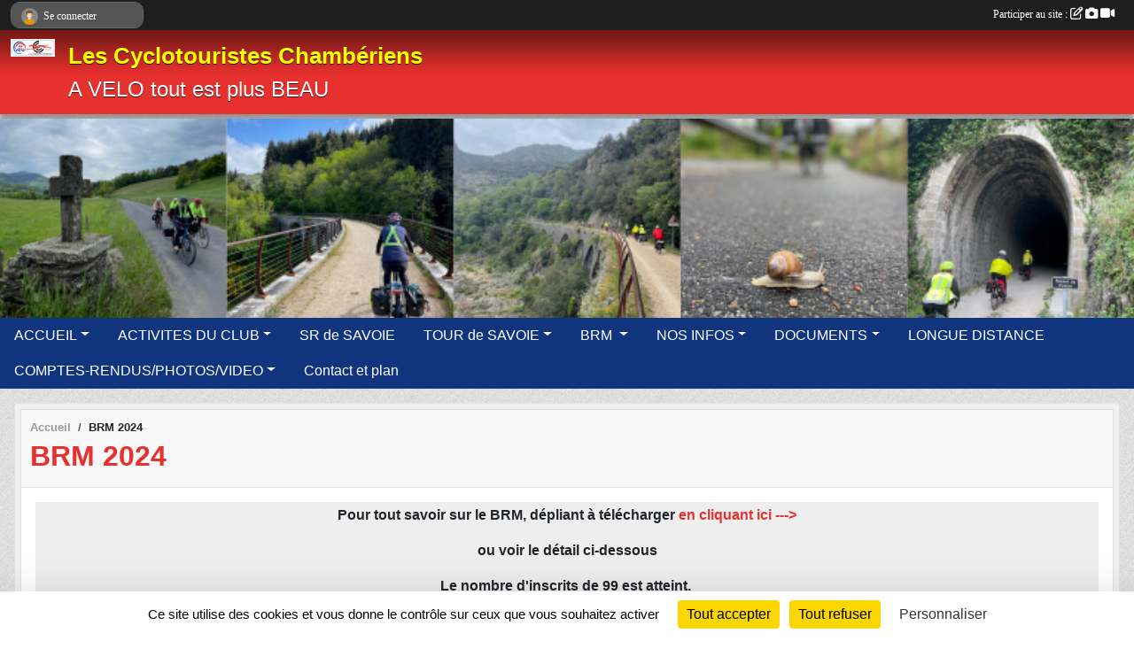

--- FILE ---
content_type: text/html; charset=UTF-8
request_url: https://www.cycloschamberiens.com/en-savoir-plus/brm-2024-145466
body_size: 10281
content:
<!DOCTYPE html>
<html lang="fr" class="Arial uppercasable">
<head>
    <base href="https://www.cycloschamberiens.com/">
    <meta charset="utf-8">
    <meta http-equiv="Content-Type" content="text/html; charset=utf-8">
    <title>BRM 2024 - Les Cyclotouristes Chambériens</title>
    <meta name="description" content="Pour tout savoir sur le BRM, dépliant à télécharger en cliquant ici ---&amp;gt;

			ou voir le détail ci-dessous

			Le nombre d&amp;#039;inscrits de 99 est atteint. 
			
		
		
			
			 BRM 200 : Brevet Randonneurs Mondiaux sous l&amp;#039;égide de l&amp;#039;Audax...">
    <meta name="viewport" content="width=device-width, initial-scale=1, maximum-scale=1">
    <meta name="csrf-token" content="4Muet02Um6XO4FETnvkIYzFk3x3YIDOBD4LV2px8">
    <meta name="apple-itunes-app" content="app-id=890452369">

    <link rel="shortcut icon" type="image/jpeg" href="/media/uploaded/sites/16244/association/5dc56f154da64_2019logoclubCTC.jpg">    
    <link rel="apple-touch-icon" sizes="152x152" href="/mu-152/16244/association/5dc56f154da64_2019logoclubCTC.jpg">
    <link rel="apple-touch-icon" sizes="180x180" href="/mu-180/16244/association/5dc56f154da64_2019logoclubCTC.jpg">
    <link rel="apple-touch-icon" sizes="167x167" href="/mu-167/16244/association/5dc56f154da64_2019logoclubCTC.jpg">
    <meta name="msapplication-TileImage" content="/mu-180/16244/association/5dc56f154da64_2019logoclubCTC.jpg">


    <link rel="manifest" href="/manifest.json">
    <meta name="apple-mobile-web-app-title" content="Les Cyclotouristes Chambériens">

 
    <meta property="og:image" content="https://www.cycloschamberiens.com/media/uploaded/sites/16244/association/5dc56f154da64_2019logoclubCTC.jpg">
    <meta property="og:title" content="BRM 2024">
    <meta property="og:url" content="https://www.cycloschamberiens.com/en-savoir-plus/brm-2024-145466">
    <meta property="og:description" content="Pour tout savoir sur le BRM, dépliant à télécharge...">


    <link rel="alternate" type="application/rss+xml" title="Les Cyclotouristes Chambériens - Les news" href="/rss/news">
    <link rel="alternate" type="application/rss+xml" title="Les Cyclotouristes Chambériens - Les évènements" href="/rss/evenement">


<link type="text/css" rel="stylesheet" href="css/bootstrap.5.3.2/bootstrap.min.css">

<link type="text/css" rel="stylesheet" href="css/fontawesome-free-6.5.1-web/css/all.min.css">

<link type="text/css" rel="stylesheet" href="css/barre-noire.css">

<link type="text/css" rel="stylesheet" href="css/common.css">

<link type="text/css" rel="stylesheet" href="css/design-1.css">

<link type="text/css" rel="stylesheet" href="js/fancybox.5.0.36/fancybox.css">

<link type="text/css" rel="stylesheet" href="fonts/icons.css">

    <script src="js/bootstrap.5.3.2/bootstrap.bundle.min.js?tm=1736255796"></script>
    <script src="js/jquery-3.7.1.min.js?tm=1736255796"></script>
    <script src="js/advert.js?tm=1736255796"></script>

     <script src="/tarteaucitron/tarteaucitron.js"></script>
    <script src="/tarteaucitron/tarteaucitron-services.js"></script>
    <script>
        tarteaucitron.init({
            "privacyUrl": "", /* Privacy policy url */

            "hashtag": "#tarteaucitron", /* Open the panel with this hashtag */
            "cookieName": "tarteaucitron", /* Cookie name */

            "orientation": "bottom", //  "middle", /* Banner position (top - bottom) */

            "showAlertSmall": false, /* Show the small banner on bottom right */
            "cookieslist": false, /* Show the cookie list */

            "showIcon": false, /* Show cookie icon to manage cookies */
            "iconPosition": "BottomRight", /* BottomRight, BottomLeft, TopRight and TopLeft */

            "adblocker": false, /* Show a Warning if an adblocker is detected */

            "DenyAllCta" : true, /* Show the deny all button */
            "AcceptAllCta" : true, /* Show the accept all button when highPrivacy on */
            "highPrivacy": true, /* HIGHLY RECOMMANDED Disable auto consent */

            "handleBrowserDNTRequest": false, /* If Do Not Track == 1, disallow all */

            "removeCredit": true, /* Remove credit link */
            "moreInfoLink": true, /* Show more info link */
            "useExternalCss": false, /* If false, the tarteaucitron.css file will be loaded */

            "readmoreLink": "", /* Change the default readmore link */

            "mandatory": true, /* Show a message about mandatory cookies */
        });
        
    </script> 
</head>
<body class="colonne_widget_double pageslibres_details bg-type-tile no-orientation fixed-footer users-rounded filters-select footer-with-partenaires"  style="--color1: rgb(230, 49, 46);--color2: rgb(16, 53, 126);--color1-light: rgba(230, 49, 46,0.05);--color1-declined: rgb(255,81,78);--color2-declined: rgb(48,85,158);--title-color: rgb(255, 255, 0);--color1-bkg-texte1: rgb(255,209,206);--color1-bkg-texte2: rgb(176,213,255);--background-color: rgb(255, 255, 255);--background-image: url(/images/backgrounds/pattern3.png);--logo-size: 50px;--title-px: 60;--title-size: 2em;--slogan-size: 1.5em;--title-size-coef1: 0,41666666666667;--title-size-coef2: 10;--color1r: 230;--color1g: 49;--color1b: 46;--max-width: 1400px;--bandeau-w: 100%;--bandeau-h: 100%;--bandeau-x: -0%;--bandeau-y: -5.634%;--bandeau-max-height: 245.614px;" >
        <div id="wrap">
    <div id="a2hs" class="bg-dark d-sm-none">
    <div class="container-fluid py-3 maxwidth">
        <div class="row">
            <div class="col-6 text-white">
                <img src="/images/common/mobile-app.png" class="img-thumbnail" style="max-width:30px">
                sportsregions
            </div>
            <div class="col-6 text-end">
                <a href="https://play.google.com/store/apps/details?id=com.initiatives.sportsregions&hl=fr_FR" class="btn btn-sm btn-success">Installer</a>
            </div>
        </div>
    </div>
</div>    <header id="header">
        <div class="fond">
            <div id="degrade"></div>
            <div class="container-fluid maxwidth">
                <div class="row">
                    <div class="col" id="logo">
                    
                            <a id="image_logo" href="https://www.cycloschamberiens.com" rel="home"><img src="/media/uploaded/sites/16244/association/5dc56f154da64_2019logoclubCTC.jpg" alt="Logo"></a>
                            
                        <div>
                                <p class="longueur_3"><a href="https://www.cycloschamberiens.com" rel="home">Les Cyclotouristes Chambériens</a></p>
      
                            <span class="slogan">A VELO tout est plus BEAU</span>
                        </div>
                    </div>
                </div>
            </div>
        </div>
        
            <section class="container-fluid px-0 maxwidth">
            <div class="row g-0">
                <div class="bandeau col" id="conteneur_bandeau">
                    <a href="https://www.cycloschamberiens.com"  rel="home"  >
                        <img id="image_bandeau" src="/media/uploaded/sites/16244/bandeau/65de0a906d64c_image1150.png" alt="Bandeau">
                    </a>
                </div>
            </div>
        </section>
            
            
        <section class="container-fluid px-0 maxwidth">
            <div class="row g-0">
                <div class="col">
                    <nav id="mainmenu" class="allow2lines">
                        <ul class="nav nav-pills">
            
    <li class="nav-item dropdown" id="menu_478897">
        <button class="nav-link dropdown-toggle " data-bs-toggle="dropdown" role="button" aria-haspopup="true" aria-expanded="false">ACCUEIL</button>
        <div class="dropdown-menu">
                            <a class="dropdown-item" href="https://www.cycloschamberiens.com" id="menu_478898">Page d&#039;accueil</a>
                            <a class="dropdown-item" href="/en-savoir-plus/presentation-du-club-98394" id="menu_483104">Présentation du Club</a>
                            <a class="dropdown-item" href="/en-savoir-plus/liens-utiles-98446" id="menu_483436">Liens Utiles</a>
                    </div>
    </li>
            
    <li class="nav-item dropdown" id="menu_478899">
        <button class="nav-link dropdown-toggle " data-bs-toggle="dropdown" role="button" aria-haspopup="true" aria-expanded="false">ACTIVITES DU CLUB</button>
        <div class="dropdown-menu">
                            <a class="dropdown-item" href="/en-savoir-plus/bourse-a-velos-2025-98398" id="menu_483109">Bourse à Vélos 2026</a>
                            <a class="dropdown-item" href="/en-savoir-plus/programme-des-sorties-111780" id="menu_551242">Programme </a>
                            <a class="dropdown-item" href="/en-savoir-plus/le-calendrier-98319" id="menu_482496">Calendrier : activités, réunions</a>
                            <a class="dropdown-item" href="/en-savoir-plus/randonnees-en-auvergne-rhone-alpes-165635" id="menu_802080">Randonnées en Auvergne Rhône Alpes</a>
                            <a class="dropdown-item" href="/en-savoir-plus/sejour-voyage-week-end-98325" id="menu_482602">Séjours Voyages Week-ends</a>
                            <a class="dropdown-item" href="/en-savoir-plus/les-randonnees-permanentes-98850" id="menu_485257">Les Randonnées Permanentes </a>
                            <a class="dropdown-item" href="/en-savoir-plus/des-parcours-111303" id="menu_549096">Des parcours au départ de Chambéry</a>
                            <a class="dropdown-item" href="/en-savoir-plus/des-parcours-111304" id="menu_549097">Des parcours </a>
                    </div>
    </li>
            
    <li class="nav-item" id="menu_846291">
        <a class="nav-link " href="/en-savoir-plus/sr-de-savoie-172899">SR de SAVOIE</a>
    </li>
            
    <li class="nav-item dropdown" id="menu_716948">
        <button class="nav-link dropdown-toggle " data-bs-toggle="dropdown" role="button" aria-haspopup="true" aria-expanded="false">TOUR de SAVOIE</button>
        <div class="dropdown-menu">
                            <a class="dropdown-item" href="/en-savoir-plus/tour-de-savoie-2025-annulation-160081" id="menu_777958">Tour de Savoie 2025 : annulation</a>
                            <a class="dropdown-item" href="/en-savoir-plus/randonnee-permanente-155492" id="menu_754245">Randonnée Permanente</a>
                            <a class="dropdown-item" href="/en-savoir-plus/tableau-d-honneur-154638" id="menu_749041">Tableau d&#039; honneur</a>
                            <a class="dropdown-item" href="/en-savoir-plus/recits-154754" id="menu_749744">Récits TDS2024</a>
                    </div>
    </li>
            
    <li class="nav-item dropdown" id="menu_661720">
        <button class="nav-link dropdown-toggle " data-bs-toggle="dropdown" role="button" aria-haspopup="true" aria-expanded="false">BRM </button>
        <div class="dropdown-menu">
                            <a class="dropdown-item" href="/en-savoir-plus/brm-2026-170764" id="menu_834287">BRM 2026</a>
                            <a class="dropdown-item" href="/en-savoir-plus/brm-2025-158671" id="menu_771548">BRM 2025</a>
                            <a class="dropdown-item" href="/en-savoir-plus/brm-2024-145466" id="menu_705993">BRM 2024</a>
                            <a class="dropdown-item" href="/en-savoir-plus/brm-2023-134766" id="menu_661721">BRM 2023</a>
                    </div>
    </li>
            
    <li class="nav-item dropdown" id="menu_481912">
        <button class="nav-link dropdown-toggle " data-bs-toggle="dropdown" role="button" aria-haspopup="true" aria-expanded="false">NOS INFOS</button>
        <div class="dropdown-menu">
                            <a class="dropdown-item" href="/en-savoir-plus/biclou-inscription-2026-173320" id="menu_848743">BICLOU INSCRIPTION 2026</a>
                            <a class="dropdown-item" href="/en-savoir-plus/biclou-doctobre-2025-147418" id="menu_715206">Biclou d&#039;Octobre 2025</a>
                            <a class="dropdown-item" href="/en-savoir-plus/gros-biclou-2024-165144" id="menu_800005">GROS Biclou 2024</a>
                            <a class="dropdown-item" href="/en-savoir-plus/gros-biclou-2023-151108" id="menu_731970">GROS BICLOU 2023</a>
                            <a class="dropdown-item" href="/en-savoir-plus/la-presse-98919" id="menu_485537">La Presse / On en parle</a>
                            <a class="dropdown-item" href="/en-savoir-plus/le-gros-biclou-2022-120892" id="menu_594725">Des Gros Biclou avant : 2018 à 2022</a>
                            <a class="dropdown-item" href="/en-savoir-plus/biclou-1984-un-pan-dhistoire-100121" id="menu_494191">Biclou 1984 : un pan d&#039;histoire</a>
                    </div>
    </li>
            
    <li class="nav-item dropdown" id="menu_478903">
        <button class="nav-link dropdown-toggle " data-bs-toggle="dropdown" role="button" aria-haspopup="true" aria-expanded="false">DOCUMENTS</button>
        <div class="dropdown-menu">
                            <a class="dropdown-item" href="/en-savoir-plus/statuts-et-reg-int-174433" id="menu_853806">Statuts et Règ. Int.</a>
                            <a class="dropdown-item" href="/en-savoir-plus/la-securite-la-sante-98904" id="menu_485471">La Sécurité / La Santé</a>
                            <a class="dropdown-item" href="/en-savoir-plus/vae-la-charte-110307" id="menu_544539">VAE </a>
                            <a class="dropdown-item" href="https://www.cycloschamberiens.com/organigramme-du-club" id="menu_478905">Le COMITE</a>
                            <a class="dropdown-item" href="/en-savoir-plus/la-boutique-100054" id="menu_493906">La Boutique</a>
                    </div>
    </li>
            
    <li class="nav-item" id="menu_719763">
        <a class="nav-link " href="/en-savoir-plus/presentation-147353">LONGUE DISTANCE</a>
    </li>
            
    <li class="nav-item dropdown" id="menu_478906">
        <button class="nav-link dropdown-toggle " data-bs-toggle="dropdown" role="button" aria-haspopup="true" aria-expanded="false">COMPTES-RENDUS/PHOTOS/VIDEO</button>
        <div class="dropdown-menu">
                            <a class="dropdown-item" href="/en-savoir-plus/monta-cala-171914" id="menu_840931">Mounta Cala</a>
                            <a class="dropdown-item" href="/en-savoir-plus/danube-turquie-165880" id="menu_803848">Danube-Turquie</a>
                            <a class="dropdown-item" href="/en-savoir-plus/le-granier-167605" id="menu_814147">Le Granier</a>
                            <a class="dropdown-item" href="/en-savoir-plus/les-routes-blanches-166006" id="menu_804429">Les Routes Blanches</a>
                            <a class="dropdown-item" href="/en-savoir-plus/la-via-podiensis-140411" id="menu_683556">La Via Podiensis</a>
                            <a class="dropdown-item" href="/en-savoir-plus/la-route-du-silence-129647" id="menu_639880">La Route du Silence</a>
                            <a class="dropdown-item" href="/en-savoir-plus/olivier-et-lutraverne-127168" id="menu_629410">Olivier et l&#039;Utraverne</a>
                            <a class="dropdown-item" href="/en-savoir-plus/voyage-au-long-cours-122642" id="menu_602715">Voyage au Long Cours</a>
                            <a class="dropdown-item" href="/en-savoir-plus/compte-rendu-des-sorties-107231" id="menu_530490">Compte rendu des sorties</a>
                            <a class="dropdown-item" href="/en-savoir-plus/une-sortie-au-long-cours-122653" id="menu_602771">Une sortie au long cours</a>
                            <a class="dropdown-item" href="https://www.cycloschamberiens.com/photos-du-club" id="menu_478908">Photos</a>
                            <a class="dropdown-item" href="https://www.cycloschamberiens.com/videos-du-club" id="menu_478907">Vidéos</a>
                    </div>
    </li>
            
    <li class="nav-item" id="menu_478916">
        <a class="nav-link " href="https://www.cycloschamberiens.com/contactez-nous">Contact et plan</a>
    </li>
</ul>
<form action="#" method="post">
    <select class="form-control form-select" id="navigation-select" name="navigation-select">
        <option value="">Navigation</option>
    </select>
</form>                    </nav>
                </div>
            </div>
        </section>
    </header>
        <div class="container-fluid px-0 px-sm-3 px-xxl-0 pb-5 maxwidth   is_detail   " id="contenu">
                
<div class="row">
    <div class="col-lg-12" id="main-column">
    <section id="main">
        <div class="inner">
            <header id="content-header">
                        <nav aria-label="breadcrumb">
        <ol class="breadcrumb" itemscope itemtype="https://schema.org/BreadcrumbList">
                            <li class="breadcrumb-item " itemprop="itemListElement" itemscope itemtype="https://schema.org/ListItem"><meta itemprop="position" content="1"><a href="https://www.cycloschamberiens.com" itemprop="item"><span itemprop="name">Accueil</span></a></li>
                            <li class="breadcrumb-item " itemprop="itemListElement" itemscope itemtype="https://schema.org/ListItem"><meta itemprop="position" content="2"><span itemprop="name">BRM 2024</span></li>
                    </ol>
    </nav>
                            <h1 ><span>BRM 2024</span></h1>
                                        <hr class="leon">
</header>            <div class="content">
                                <div class="content  ">
                                        <section class="detail pages-libres">
                        <div class="container-fluid px-0">
    <div class="row">
        <div class="col-12">
<section id="main-content">
        <table border="0" cellpadding="0" cellspacing="0" style="width:100%;">
	<thead>
		<tr>
			<th colspan="4" scope="col" style="text-align:center;vertical-align:top;">
			<p>Pour tout savoir sur le BRM, dépliant à télécharger <a href="https://admin.sportsregions.fr/media/uploaded/sites/16244/kcupload/files/3-23-BRM-200-2024.pdf" target="_blank" rel="noreferrer noopener">en cliquant ici ---></a></p>

			<p>ou voir le détail ci-dessous</p>

			<p>Le nombre d'inscrits de 99 est atteint. </p>
			</th>
		</tr>
		<tr>
			<th colspan="4" scope="col" style="text-align:center;vertical-align:top;">
			<p><strong><img alt="" src="https://admin.sportsregions.fr/media/uploaded/sites/16244/kcupload/images/logo-th-3458548154.jpeg" style="height:28px;width:50px;" /> BRM 200 : Brevet Randonneurs Mondiaux sous l'égide de l'Audax Club Parisien<br />
			Samedi 27 avril, 2024</strong></p>

			<p><strong><img alt="" src="https://admin.sportsregions.fr/media/uploaded/sites/16244/kcupload/images/Longue_distance.png" style="height:31px;width:80px;" /> Il a obtenu le label Longue distance de la FFVélo</strong></p>
			</th>
		</tr>
	</thead>
	<tbody>
		<tr>
			<td colspan="4" style="text-align:center;vertical-align:top;">Au choix, deux parcours avec un délai de 13h30</td>
		</tr>
		<tr>
			<td colspan="2" style="background-color:#ffffcc;text-align:center;vertical-align:top;">200 km initiation, 195 km et D+ 2 000 m</td>
			<td colspan="2" style="background-color:#ffffcc;text-align:center;">200 km montagne, 204 km D+ et 3 750 m</td>
		</tr>
		<tr>
			<td colspan="2" style="background-color:#ffffcc;text-align:center;vertical-align:top;"> "<strong>BRM200 Ronde des Fruitières Baujues, petit plateau"</strong></td>
			<td colspan="2" style="background-color:#ffffcc;text-align:center;"> "<strong>BRM200 Ronde des Fruitières Baujues, grand plateau"</strong></td>
		</tr>
		<tr>
			<td colspan="2" style="background-color:#ffffcc;vertical-align:top;">
			<p style="text-align:center;"><a href="https://www.openrunner.com/route-details/17597591" target="_blank" rel="noreferrer noopener">https://www.openrunner.com/route-details/17597591</a></p>
			</td>
			<td colspan="2" style="background-color:#ffffcc;">
			<p style="text-align:center;"><a href="https://www.openrunner.com/route-details/17592589" target="_blank" rel="noreferrer noopener">https://www.openrunner.com/route-details/17592589</a></p>
			</td>
		</tr>
		<tr>
			<td colspan="4" style="background-color:#ccffff;text-align:center;vertical-align:top;">La Feuille de Route : voir ci-dessous </td>
		</tr>
		<tr>
			<td colspan="2" style="background-color:#ccffff;vertical-align:top;">
			<p style="text-align:center;">Feuille de Route petit plateau</p>

			<p style="text-align:center;"><a href="https://admin.sportsregions.fr/media/uploaded/sites/16244/kcupload/files/2024%20RA%2004-pt-plateau.pdf" target="_blank" rel="noreferrer noopener">à retrouver ici ---></a></p>
			</td>
			<td colspan="2" style="background-color:#ccffff;vertical-align:top;">
			<p style="text-align:center;">La feuille de Route Grand Plateau</p>

			<p style="text-align:center;"><a href="https://admin.sportsregions.fr/media/uploaded/sites/16244/kcupload/files/2024%20RA%2005%20Grand%20plateau.pdf" target="_blank" rel="noreferrer noopener">à retrouver ici ---></a></p>
			</td>
		</tr>
		<tr>
			<td colspan="4" style="vertical-align:top;">
			<p style="text-align:center;"><span style="color:#8e44ad;"><img alt="" src="https://admin.sportsregions.fr/media/uploaded/sites/16244/kcupload/images/Hello-Asso-rond.jpeg" style="height:57px;width:75px;" />     <strong><u>Inscription</u></strong> via <strong>Hello Asso</strong> terminée </span><span style="color:#8e44ad;"><strong> </strong></span></p>

			<p style="text-align:center;"><strong><span style="color:#8e44ad;">Choix du parcours à l'inscription mais possibilité de modifier ce choix au départ</span></strong></p>
			</td>
		</tr>
		<tr>
			<td colspan="4" style="vertical-align:top;"> </td>
		</tr>
		<tr>
			<td colspan="4" style="vertical-align:top;">
			<p><strong><u><span style="color:#8e44ad;">BRM200 Ronde des Fruitières Baujues, petit plateau :</span></u> c</strong>e format est une porte d’entrée aux épreuves longues distances sur un itinéraire facile. Il vous emmènera autour et au travers des Bauges, en Pays de Savoie, pays de fromages pour découvrir 3 fruitières autrement dit des fromageries :</p>

			<p>➟ la vallée de l’Isère</p>

			<p>➟ <strong>le lac de Carouge </strong>à St Pierre d’Albigny <strong>(</strong><strong>CP1),</strong><strong> </strong></p>

			<p>➟ la forteresse de Miolans, la cité médiévale de Conflans <strong>(BPF)</strong></p>

			<p>➟ <strong>la gare de Bredanna</strong>z <strong>(CP2</strong>), le Café Cycliste le Bon Wagon à Duingt</p>

			<p>➟ le lac d’Annecy, le col de Leschaux depuis Sévrier,</p>

			<p>➟ Lescheraines <strong><em>(fruitière du Cœur des Bauges)</em></strong>,</p>

			<p>➟ <strong><em>St Offenge (fromagerie</em></strong>), <strong><em>Saint Ours (fromagerie)</em></strong>, le Sierroz, <strong>Aix les Bains, le grand port</strong><strong> </strong><strong>(CP3)</strong>, le lac du Bourget.</p>

			<p><strong><u><span style="color:#8e44ad;">BRM200 Ronde des Fruitières Baujues, grand plateau : </span></u></strong>un parcours pour affûter les mollets et découvrir 9 fruitières/fromageries baujues !</p>

			<p>➟ Pour démarrer, le col des Prés <strong>(CP1</strong>), <strong><em>fromagerie du Val d’Aillon, coopérative des Hautes Bauges (La Compôte) </em></strong>puis le col du Frêne.</p>

			<p>➟ Descente sur la vallée de l’Isère, passage à la forteresse de Miolans</p>

			<p>➟ A partir de Frontenex, le col de Tamié <strong>(CP2)</strong>, <strong><em>fromagerie de Tamié (abbaye) </em></strong></p>

			<p>➟ Descente sur Faverges puis piste cyclable avec passage à la gare de Bredannaz, au café cycliste le « bon wagon » à Duingt</p>

			<p>➟ Le lac d’Annecy</p>

			<p>➟<strong><em> Fromagerie de la Cochette (St Eustache),</em></strong> le col de Leschaux <strong>(CP3)</strong> depuis Sévrier, Lescheraines (<strong><em>fruitière du Cœur des Bauges)</em></strong>, Allèves, <strong><em>Fruitière du Semnoz</em></strong>, le pont de l’Abîme, <strong><em>fromagerie de St Offenge, fromagerie entre Lacs et Montagnes (St Ours)</em></strong>, Le Montcel, <strong><em>fromagerie entre Lacs et Montagnes (Trévignin))</em></strong></p>

			<p><strong> </strong><br />
			<span style="color:#000000;"><span style="color:#000000;"><span style="font-size:small;"><em><strong>Un conseil : développement montagne ratio 1:1 fortement recommandé</strong></em></span></span></span></p>
			</td>
		</tr>
		<tr>
			<td colspan="4" style="vertical-align:top;">
			<p><strong>Tarifs : </strong>le prix comprend : le café d'accueil, le repas, les boissons<br />
			Licencié(e) FFVélo/FFCT : 20 €<br />
			Non Licencié(e)FFVélo/FFCT : 25 €<br />
			Moins de 18 ans gratuit</p>

			<p>Possibilité de prendre seulement un repas : 15 €</p>
			</td>
		</tr>
		<tr>
			<td colspan="4" style="vertical-align:top;">
			<p><strong>Départ / Arrivée </strong>: Salle de la Bisseraine,<a href="https://www.google.fr/maps/place/505+Rte+de+Labiaz,+73000+Chamb%C3%A9ry/@45.5777499,5.8861176,17z/data=!3m1!4b1!4m5!3m4!1s0x478ba83cba37b041:0x1c14d2692b19c85f!8m2!3d45.5777499!4d5.8883116" target="_blank" rel="noreferrer noopener"> 505 route de la Labbiaz - Bissy 73000 CHAMBERY</a></p>
			</td>
		</tr>
		<tr>
			<td colspan="4" style="vertical-align:top;">
			<p><strong>Les horaires </strong>: de 6h à 20h30<br />
			6h00 : Accueil Petit Déjeuner, Enregistrement des participants, vérification des numéros de licence, distribution des cartons BRM<br />
			6h50 : Briefing<br />
			7h : Départ de la Salle de la Bisseraine<br />
			Au retour, repas, boisson vous attendent (repas servi à tous les participants ayant bouclé ou pas le Brevet)</p>
			</td>
		</tr>
		<tr>
			<td colspan="4" style="vertical-align:top;">
			<p><strong>Les deux Contrôles</strong>, départ et arrivée seront effectués par tampon par l'organisateur sur la carte de route remise au départ. </p>

			<p><strong>Les Contrôles</strong> obligatoires sur le BRM 200 doivent être effectués UNIQUEMENT par Photos.</p>

			<p>Cette randonnée respecte le règlement de l’Audax Club Parisien, <a href="https://www.audax-club-parisien.com/organisation/brm-monde/#reglement-BRM" target="_blank" rel="noreferrer noopener">à retrouver ici ---></a> : chaque participant s’engage à le respecter. </p>

			<p><u><span style="color:#8e44ad;"><strong>Pour les 16 - 18 ans, </strong></span></u>possibilité de s’inscrire soit en étant accompagné par un représentant légal soit en fournissant une autorisation parentale.</p>
			</td>
		</tr>
		<tr>
			<td colspan="4" style="vertical-align:top;">Les participants ne doivent pas jeter leurs déchets dans la nature</td>
		</tr>
		<tr>
			<td colspan="4" style="vertical-align:top;">Les participants doivent être respectueix de leurs concitoyens, respecter le code de la route et les éventuelles interdictions occasionnelles puisque la randonnée s'effectue sur route ouverte.</td>
		</tr>
		<tr>
			<td colspan="4" style="vertical-align:top;">
			<p><strong>Responsable : </strong>Alphonse LOPEZ - 73alphonselopez@gmail.com - Tel : <a href="tel:0782064841">07.82.06.48.41</a></p>
			</td>
		</tr>
		<tr>
			<td colspan="4" style="vertical-align:top;">
			<ul>
				<li>N.B. : L'organisateur décline toute responsabilité en cas de vols, pertes d'objets, ainsi qu'en cas d'accidents ou de défaillances consécutifs au mauvais état de santé du participant, de son incapacité à effectuer la randonnée, de son matériel ou de son imprudence.</li>
			</ul>
			</td>
		</tr>
		<tr>
			<td colspan="4" style="vertical-align:top;"> </td>
		</tr>
	</tbody>
</table>

<div><img alt="" src="https://admin.sportsregions.fr/media/uploaded/sites/16244/kcupload/images/casque.jpg" style="height:50px;width:50px;" />Le port du casque est vivement recommandé</div>

<p> </p>

</section>
        </div>
    </div>

    <div class="row">
        <div class="col-12">
            <div id="partage" class="mt-3">
    <h2>Partager sur</h2>
    <div class="partage_block">
        <span class="partage-reseaux-sociaux">
                                    <button type="button" url="https://www.cycloschamberiens.com/en-savoir-plus/brm-2024-145466" text="BRM 2024" class="partage-facebook facebookShare" title="Partager sur Facebook">
                <span class="at-icon-wrapper"><svg xmlns="http://www.w3.org/2000/svg" xmlns:xlink="https://www.w3.org/1999/xlink" viewBox="0 0 32 32" class="at-icon at-icon-facebook" title="Facebook" alt="Facebook"><g><path d="M21 6.144C20.656 6.096 19.472 6 18.097 6c-2.877 0-4.85 1.66-4.85 4.7v2.62H10v3.557h3.247V26h3.895v-9.123h3.234l.497-3.557h-3.73v-2.272c0-1.022.292-1.73 1.858-1.73h2V6.143z" fill-rule="evenodd"/></g></svg></span><em class="titre">Facebook</em>
            </button>
            <button type="button" url="https://www.cycloschamberiens.com/en-savoir-plus/brm-2024-145466" text="BRM 2024" class="partage-twitter twitterShare" title="Partager sur X">
                <span class="at-icon-wrapper"><svg viewBox="0 0 300 271" xmlns="http://www.w3.org/2000/svg" xmlns:xlink="https://www.w3.org/1999/xlink"  class="at-icon at-icon-twitter" title="Twitter" alt="Twitter"><path d="m236 0h46l-101 115 118 156h-92.6l-72.5-94.8-83 94.8h-46l107-123-113-148h94.9l65.5 86.6zm-16.1 244h25.5l-165-218h-27.4z"/></svg></span><em class="titre">Twitter</em>
            </button>
        </span>
    </div>
</div>        </div>
    </div>
    
    <div class="row">
        <div class="col-12">
                    </div>
    </div>
</div>

                    </section>
                                    </div>
            </div>
            <footer id="content-footer">
            <div class="container-fluid px-0">
                <div class="row">
                                                                <div class="col">
                            <span class="auteur">
                                                                    <span>
                                        Publié
                                                                                    le <time datetime="2024-10-04T15:46:08+0200">04 oct. 2024</time>
                                                                            
                                                                                    <hr>
                                        
                                                                                    par
                                                                                            <em>SECRETAIRE-Des-CTC</em>
                                                                                                                        </span>
                                                                                                                        <img class="user-illustration img-fluid" src="/images/common/boxed-item-membre.svg" alt="">
                                                                                                                                        </span>
                        </div>
                                    </div>
            </div>
        </footer>
            </div>
    </section>
 
    </div>
</div>
    </div>
</div><footer id="footer"  class="with-partenaires" >
    <div class="container maxwidth">
        <div class="row partenaires">
        <div class="col-12 px-0">
            <div class="container-fluid">
                <div class="d-none d-sm-flex row background">
                    <div class="col">
                                                <h2>Les partenaires du club</h2>
                    </div>
                </div>
                <div class="d-none d-sm-flex row background pb-2 justify-content-center ">
                                        <div class="col-2 col-md-1 py-2 px-1 px-md-2 px-xl-3 part text-center ">
                        <a data-bs-toggle="tooltip" data-bs-placement="top" href="/partenaires/leonore-aubert-osteopathe-154903" title="LEONORE AUBERT - Ostéopathe">
                                                            <img class="img-fluid border" src="/mub-120-120-f3f3f3/16244/partenaire/68d50cb24317d_LEONOREcouvfb.jpg" alt="LEONORE AUBERT - Ostéopathe">
                                                    </a>
                    </div>
                                        <div class="col-2 col-md-1 py-2 px-1 px-md-2 px-xl-3 part text-center ">
                        <a data-bs-toggle="tooltip" data-bs-placement="top" href="/partenaires/credit-agricole-92396" title="Crédit Agricole">
                                                            <img class="img-fluid border" src="/mub-120-120-f3f3f3/16244/partenaire/5e443e221790c_CADSCREDITAGRICOLEOK.png" alt="Crédit Agricole">
                                                    </a>
                    </div>
                                        <div class="col-2 col-md-1 py-2 px-1 px-md-2 px-xl-3 part text-center ">
                        <a data-bs-toggle="tooltip" data-bs-placement="top" href="/partenaires/worden-92395" title="Worden">
                                                            <img class="img-fluid border" src="/mub-120-120-f3f3f3/16244/partenaire/5e443dfc9b2e2_LogoWordenlebon.jpg" alt="Worden">
                                                    </a>
                    </div>
                                        <div class="col-2 col-md-1 py-2 px-1 px-md-2 px-xl-3 part text-center ">
                        <a data-bs-toggle="tooltip" data-bs-placement="top" href="/partenaires/dvelos-92340" title="Dvélos">
                                                            <img class="img-fluid border" src="/mub-120-120-f3f3f3/16244/partenaire/5e42d6d51de36_2DVELO.jpg" alt="Dvélos">
                                                    </a>
                    </div>
                                        <div class="col-2 col-md-1 py-2 px-1 px-md-2 px-xl-3 part text-center  last ">
                        <a data-bs-toggle="tooltip" data-bs-placement="top" href="/partenaires/la-ville-de-chambery-88038" title="La Ville de Chambéry">
                                                            <img class="img-fluid border" src="/mub-120-120-f3f3f3/16244/partenaire/5da480412388f_8Chyblasonpartenaire2.jpg" alt="La Ville de Chambéry">
                                                    </a>
                    </div>
                                    </div>
            </div>
        </div>
    </div>
        <div class="row py-3">
            <div class="col-md-3 col-lg-3 col-xl-3 col-xxl-3 pt-3 pb-1 text-center">
                <nav id="copyright"><a href="https://www.sportsregions.fr/inscription" title="Création de site de club de Cyclotourisme" rel="friend" class="tag_acces_outil_footer_02A"><strong>Sports<em>regions</em></strong></a></nav>                <div id="visites">
                    <i class="fa fa-bar-chart"></i>
                <span id="nb-visites">Chargement des </span> visites
    </div>
<div id="stats_analyser"></div>            </div>
            <div class="col-md-4 col-lg-4 col-xl-4 col-xxl-3 pt-3 pb-1 px-0 text-center">
                <div id="footer-apps">
            <a href="https://play.google.com/store/apps/details?id=com.initiatives.sportsregions&amp;hl=fr_FR"  title="Télécharger l'application Android dans le Play Store"><img src="/images/common/badge-playstore-fr.svg" alt="Télécharger l'application Android dans le play Store"></a>
                <a href="https://itunes.apple.com/fr/app/sportsregions/id890452369" title="Télécharger l'application iPhone dans l\'App Store"><img src="/images/common/badge-appstore-fr.svg" alt="Télécharger l'application iPhone dans l'App Store"></a>
    </div>            </div>
            <div class="col-md-5 col-lg-5 col-xl-4 col-xxl-5 pt-3 pb-1 text-center">
                <nav id="cookies">
    <ul>
        <li><a href="https://www.sportsregions.fr/charte-cookies" class="informations-legales">Charte cookies</a></li>
                <li><a href="javascript:void(0);" onclick="tarteaucitron.userInterface.openPanel();" class="informations-legales">Gestion des cookies</a></li>
            </ul>
</nav>                <nav id="legal">
    <ul>
        <li><a href="https://www.cycloschamberiens.com/informations-legales" class="informations-legales">Informations légales</a></li>
        <li><a href="https://www.sportsregions.fr/signaler-un-contenu-inapproprie?k=263867536">Signaler un contenu inapproprié</a></li>
    </ul>
</nav>            </div>
            <div class="col-xl-1 col-xxl-1 text-center pt-3 pb-1 px-0 rss d-none d-xl-block">
                <div class="rss">
    <a href="https://www.cycloschamberiens.com/rss/news" data-bs-toggle="tooltip" data-bs-placement="top" title="Flux rss des actualités"><i class="fa fa-rss"></i></a>
    <a href="https://www.cycloschamberiens.com/rss/evenement" data-bs-toggle="tooltip" data-bs-placement="top" title="Flux rss des évènements"><i class="fa fa-rss"></i></a>
</div>            </div>
        </div>
    </div>
</footer>        <div id="log_bar">
    <div class="container-fluid maxwidth">
        <div class="row" id="barre_noire">
            <div class="col">
                <div id="informations_utilisateur" class="not-connected">
                    <div id="lien_user" class="hilight">
                        <a href="https://www.cycloschamberiens.com/se-connecter" id="lien_user_lien">
                        <img id="avatar" class="img-fluid rounded-circle" src="/images/common/boxed-item-membre.svg" alt="avatar"><span class="label">Se connecter</span>
                        </a>
                    </div>
                    <input type="hidden" name="login_sv_email" value="">
                    <input type="hidden" name="login_sv_mode" value="">
                    <input type="hidden" name="login_sv_message" value="">
                    <div id="popup_login"><div id="popup_login_modal" class="modal fade" tabindex="-1" role="dialog" style="display:none"></div></div>
                </div>
            </div>
            <div class="col">
                <div id="participate">
                    <a href="https://www.cycloschamberiens.com/se-connecter" title="Se connecter pour rédiger une news">
                        Participer au site :
                    
                        <i class="far fa-edit"></i>
        
                        <i class="fas fa-camera"></i>
        
                        <i class="fas fa-video"></i>
                    </a>
                </div>
                            </div>
        </div>
    </div>
</div>
<div id="mobile_login_bar">
    <div class="container-fluid maxwidth">
        <div class="row">
            <div class="col-7 text-right">
                Envie de participer ?
            </div>
            <div class="col-5 text-center">
                <a href="https://www.cycloschamberiens.com/se-connecter" id="lien_user_lien_mobile" class="btn btn-sm btn-primary">Connexion</a>
            </div>
        </div>
    </div>
</div>        <div id="fb-root"></div>
    <div id="confirmPop" class="modal" style="display:none"></div>
    <div id="multi_modal" class="modal fade" tabindex="-1" role="dialog" style="display:none"></div>
    <script>
    var page_courante = "/en-savoir-plus/brm-2024-145466";
    var association_id = 16244;
    var auto_open_login = 0;
    var termes_recherche = "";
    var popup_login_mode = null;
    var popup_login_identifiant = null;
    var popup_login_autoopen = 0;
    </script>
        
        <script src="js/confirm-message-pop.js"></script>
    
        <script src="js/common.js"></script>
    
        <script src="js/design-1.js"></script>
    
        <script src="js/fancybox.5.0.36/fancybox.umd.js"></script>
    
        <script src="js/formulaire.js"></script>
    
        <script src="js/reservations.js"></script>
    
        <script src="js/controle-honorabilite.js"></script>
    
        <script src="js/login.js"></script>
         <script>
        (tarteaucitron.job = tarteaucitron.job || []).push("openstreetmap_sportsregions");
    
    (tarteaucitron.job = tarteaucitron.job || []).push("facebooklikebox");

    (tarteaucitron.job = tarteaucitron.job || []).push("dailymotion");

    (tarteaucitron.job = tarteaucitron.job || []).push("vimeo");

    (tarteaucitron.job = tarteaucitron.job || []).push("facebook_video_sportsregions");

    
    
    </script> </body>
</html>

--- FILE ---
content_type: text/html; charset=UTF-8
request_url: https://www.cycloschamberiens.com/mub-120-120-f3f3f3/16244/partenaire/68d50cb24317d_LEONOREcouvfb.jpg
body_size: 3958
content:
���� JFIF  ` `  �� ;CREATOR: gd-jpeg v1.0 (using IJG JPEG v80), quality = 90
�� C 


�� C		��  x x ��           	
�� �   } !1AQa"q2���#B��R��$3br�	
%&'()*456789:CDEFGHIJSTUVWXYZcdefghijstuvwxyz���������������������������������������������������������������������������        	
�� �  w !1AQaq"2�B����	#3R�br�
$4�%�&'()*56789:CDEFGHIJSTUVWXYZcdefghijstuvwxyz��������������������������������������������������������������������������   ? �3��
 ( ��
 ( ��
 ( ��
 ( ��
 ( ��
 ( ��
 ( ��
 ( ��
 ( ��
 ( ��
 ( ��
 ( ��
 ( ��
 ( ��
 (��d��O�� � ْ� y?3� fK�����P��/���?�@�d��O�� � ْ� y?3�۲1RT��P�j-�m]Sy��4����u��e P�0#9_�X`�f8&�0�G�e$J�i�a%qd�x�%��zm�I\�`$�r��O2+�����
K+Щ��BI�d�x�.�@i�a$ٯLEmJ�'O���.��6�F�8U'�s�q�g���&��J�M�]�1���Ѷ��4�KkH,��gy���Ny0	�y��W��q��BYu���77������r´�O��*|/��&���}7H�?��f1[-���A��w��{c5�'����R�7e�$��_]�w��7���ҳ�Ϭ+��A�?�7p)7eq�wc��e'��NghP�$����2�%I{�{�+���c�t��u�2W�`e1��,B��������ڵ��{��m}������Tj-T_m�E�wP��D��q���i�F��#5�t'Jt�4��⭞�ƣ�ZH���f\��m�ϡ����Z8�s�V��\�u��/���J�:u�7�� �_}�b	-��q�D#�$�f��6��NIY�o�����S��2�S�t��X���F�h�M�XS������jގ&�z���mz;�fu)N�����]����u%{�7kX���y%z�A��̄���T�ޢw���V�%-i.�J�[(���"8���͎�ǌU�k��ge/��;t&W��������x��w���2o�����N��&��n��"�����d+�ܹfyV.���\Ӳ��m� f��fT �˚j����w� ��7���4� ʾ��'��;��yX���N�|�>ΧW�c��V��{�h���6��Q���^+��Aw��@���.��Z&ۤs"����Ed�	�sϾG��ɞ�M��.e�W?;�Ϲ�O�շV��R�^���vݴ�P`�`� ���pC'�iFm�߇7� %���,|�7x�� ����-[xb��-$Y�h~�u�F����u��)�Pi�=��u;��:�I�� �� �[P������m	"m�|���������5�ߴ�ŭ��� �m/SZX�M��}�~vB7�m��d7Y�Ȭ
*;g�'����T��)N�|�m��kN��٬lՒ���zI}�F����(fi^4B�9���{P�ss��%�_��>U%%��7�� �����܏BI c�އkh$�z�;�� ]�܊n�{�L���&Ӵ���^y|gu��:��b�D�V	eqmh�L�(Z6��Q�b	5��)b-�R��K��=GMG	y-[����琉�+��<ϓ�*?@�]T�M���ǟ=��E�Ƶ3��G����]�Q�|�`T�RK��ɢ^#2Ct�0	 ��l�����_<��ڌտ^^T���ש�M'g(�� �Ic�\]K�`[���|���@����<>:�IA��_���nߟ�#W�(�� ~�����~�\$��E �@X�2q�������F5)�'�e��Wk� ]L�jRp���j� /��5�g.ة� ��Pt� �~�ն*3�oK[��� �-b�e8ۭ� W����XL���-7�¤�����S�֞�M]$F�YL�v/`;����>6kr	@A�i�"�1rk���2ʑ�8��J����>�G�<=���#�?��/`�/|/4��I�h~�r��� L��ʏSv��Fta(%�55�ef���ygN��nW�w���S|>����� ���Q}J�$�t�B�U���'�ۃZQ��󦚻����^Jʌ��j�魽O@�=E$��䁕�YA�F9����㋌���z^�i�v�Nغ%4�B�56����AO��x>�?Z$�n�����~{~!AZ���r��j�^f�"��C&�n��l:�����[w��}ߞ���������f�P�5��F�+��s�}��(�Ư������_��������\�WT0G��e���u:}y5��z�?�����ʾ����������Z�a l9;מI��Mc%'���{�����+7{��X��#�2�;�[oL��>��x�EEF��{m���}^����#i��ĜaX�ׁ�ҩ�����v�� �/�]h�=�P�m���	����M��I��k4�ih�n�����D/c�Ou�[_ć�����E���6��v��K�ɾo��yuR�Z���CnO֮O�ov�;� [
+k��%���jNah���0A�F:��J�Z��5o+� V"������|m�=����_��a!�����@�L�ć���B���K�CʯB8�rH��/�X���Z����8�&˽G×��eu0��J�|�9h�on6�Ew��Ʀ���K�5��ަx:5p�I�|����w�}K�<��Zg�=wW�a���a��3r%Kh�Fr�
�2ŉ<���,<�ʢj�����]�#�\j�'Fm�Ӈ"ӥ�����Ǽb�� ���o�$���>�m�S�k
�Uzn�m_����i�t�����ǋIX�#&��)��c�kώFI��O����_���	4���e�ʠ��9$�?��C��?�V��� =����_��tzIUI{��6�ɟέa6jr�M��^��}�qiK�����F�9��J�%	FJ�����b����|?#��-���mHGl~}�Q��ޫ-����O�h�}�'��P��ڠ��%���)����VV��<R�PW�4a&Q�eP���<c$קȒ���9{ڒI�E�l���TӵؓW���bDlz�ℝ���{2/�9���� ��?����~G�h �ӗ�����N_��ƀ�9����  ?����~G�h).�W�UA��qORԚV/�Sj`�t�m,M����d�
�Q�s�i%ed6����c�����0�y R��-�/�O�>����K6��<|�K���.)^0{Qʶg�5˰ ����0�{�U� P@  P@  P@  P@  P@  P@  P@  P@  P@  P@  P@  P@  P@  P@  P@��

--- FILE ---
content_type: text/html; charset=UTF-8
request_url: https://www.cycloschamberiens.com/mub-120-120-f3f3f3/16244/partenaire/5e443dfc9b2e2_LogoWordenlebon.jpg
body_size: 3790
content:
���� JFIF  ` `  �� ;CREATOR: gd-jpeg v1.0 (using IJG JPEG v80), quality = 90
�� C 


�� C		��  x x ��           	
�� �   } !1AQa"q2���#B��R��$3br�	
%&'()*456789:CDEFGHIJSTUVWXYZcdefghijstuvwxyz���������������������������������������������������������������������������        	
�� �  w !1AQaq"2�B����	#3R�br�
$4�%�&'()*56789:CDEFGHIJSTUVWXYZcdefghijstuvwxyz��������������������������������������������������������������������������   ? �3��
 ( ��
 ( ��
 ( ��
 ( ��
 ( ��
 ( ��
 ( ��
 ( ��
 ( ��
 ( ��
 ( ��
 ( ��
 ( ��
 ( ��
 ( ��
 ( ��
 ( ��
 ( ��
 ��� �M  P@~ �N��[O��ڄ6���f�U���]p�q��Ë�a�0����+��[�����pOj-e�/�k�'߸���=K�� ڽy�/|]E-��|�>&Xꮖ[BUZ��د���s��_�U�	4�rz�m�c�Ys� |דS�-)���/�_��j��⼒o�m~E�ƿ�ۈg#�Y�P��ɮc�3,<giq9���pv�!���=�c��x4( �� ��>@��oC���ǯ�S�d��t�����Qk�$�\E&���a=Oݪj�:��7��ҿd�F٦��?�ҟ#Ik�$-������;T|ğ�I\d�e���¯x��;}cH��dF�)n$�de.q��N:R�O���?����lG��
5)�� 
��mC�b&+$�@Uv�p-�IW��q�k�Y�Μ/�)�� E�w�����Mu,l2��1 	����F}�S[WN_;����.-��6�� ����ݯ寙�K�Lj�_t��f�t��)c�;����n��T � w��W�<�yjt'E-4����ϐ��R�ch�%{K�{��M=:~Gҟ�'�e� ���K��Yx��W��u�o��O;C�Xر%rI�W�֭S7V��g�<CX���*|o���o�/x�@�>&|7�$ӵx��}�}�
Ƭ�Im�%�#�;A��%s����� n�f�x3C�|-�/�Cfo|���٣FuHp1%Ϙ9�6Е�O�>4���ŗT�>�e��c�x�W���v�-���N8�-�_ػ���� �-������TB�M.�Q.�7f�@�T���q����
?oψ���/xs����#W�F2�/o��Y-ľ\m����0v�y❬w�K������߈�i��Γ��[�����}��.R��.e,�M�����=)Z�v߲O�k��ګ�j61���KT��]�nOݑx�6 �9��_�o���  �-���?G��׈5�]�N���Y�|ł����ԏZ��� �w�~�_�Q���nE��l��1y�g�DQ��͵Gr@���� k/���� eO|o��C�T��58�[$�V����p$����2��=l��� �S���/�/���m�}N��W�[��K��u#=��JD���c���x'���n�Mh�����.��c�1Z[²��#��C�xۃ���Ф�����o���[�;z��O�f�K��YX��ř�ROS_��*	F*��S����n�����y��_~�<��<LmR;�$\�8d���$"''��|��8���*K�t� ?����L
�e��^�Oy���,i��]��o?���:d^.��t�s�̌�4zT`T�,{�Y��^C�:��4��s�n��➫�j��m<a�b����FvfyU��7�9U�!hz�3�/�2�
��h�����r��TGe��O��$_�ލ�t>����7�VZψu;���t�g�Y���z�r �H��?.?c�5���s���=���xr���q�GԯD1�ﴐN:nOQZ>��[� �e�$��'�����~&�� ���/�N�kZD��L-�pde�6�g`FJ�Rbg��u�|G�������چ��E�K�����ɳ�m��L,O��$��'$�ƒ��W�'�����t�%�|qrUcm�%�s�������2U�N�0���;�և�l��_��z
<V>���>����5��`$Q��v��n�(8�+XF�� ���O�k�όZ�����u�~6df�8cD2H[�b6��r3��X�~=|.�x����t�֬Ͳ]I�a|�W+��2���HG�~�_�V��'�� K��5�jw&}CW['�UȊ5\�T������ �+����4��>8����A/�� ���[���0fD�*�]��T Tִ�ʔ����ψ�Eѩe$�]Ϛ5��`��4MK]���w0�wi�L�
}B����L>����jE'�&���~U�8*�L=G(��RI}�^�֟�_��/�:/���#�k�O�-e��+���F�����5��*��W�9�S??���_����R�IZ2��l��[?��5u�5�A�g���A��W\�6�dv&�|ى˶�̩���3w=����W��F�|D���m�<;qu:����汕�s �!�T���;��3�� ����|n�/�]�V��x�[k�;_h2ʐ��������mϡ=��j?��>9��~&���V9c��i��E;��9y�קli^��C���#��>����A�K�/ hB�	%�N�m�#z�f�#f$�9�9�>���C��?��>��ƍMѬ�W���YKH��Y�c��={ ;Q{����~��������x�5�c��^���/�А�$��n]����Q}z��|��� ����<Aa���P5�դ땑���9"�3~ȿ�u���/��&��_۶ڝ��tؤ��海2�d}�;|��3��⩻��ƤA� 1@ r^8�[�� ���ڕ�Q�/-�ITzg������|��ӳ��s<��/����$��~w0����?���Zվ���Z�mFOR�.�g�ˏj���c��q�u��S��yynO���OYN��2M[ѫ�V�=�����VbW��?�x�������׾���� DP��� R{�o	��`���� J��4�Xid4P���I>f� �~�@��
  �@  P@  P@  P@  P@  P@  P@  P@  P@  P@  P@  P@  P@  P@  P@  P@  P@  P@  P@ ��

--- FILE ---
content_type: text/html; charset=UTF-8
request_url: https://www.cycloschamberiens.com/mub-120-120-f3f3f3/16244/partenaire/5e42d6d51de36_2DVELO.jpg
body_size: 3105
content:
���� JFIF  ` `  �� ;CREATOR: gd-jpeg v1.0 (using IJG JPEG v80), quality = 90
�� C 


�� C		��  x x ��           	
�� �   } !1AQa"q2���#B��R��$3br�	
%&'()*456789:CDEFGHIJSTUVWXYZcdefghijstuvwxyz���������������������������������������������������������������������������        	
�� �  w !1AQaq"2�B����	#3R�br�
$4�%�&'()*56789:CDEFGHIJSTUVWXYZcdefghijstuvwxyz��������������������������������������������������������������������������   ? �3��
 ( ��
 ( ��
 ( ��
 ( ��
 ( ��
 ( ��
 ( ��
 ( ��
 ( ��
 ( ��
 ( ��
 ( ��
 ( ��
 ( ��
 ( ��
 ( ��
 ( ��
 ( ��
 ���Ku��	\� �f��?ּ���'� �1\|~1֢l�Fr�;��kHqv}M�,d�n� ���[���G:A�Cб��c�+/��>��~���%�!V43���ҳ^m-�I���Y�-�$�#x�VP �"���ԅX*����MuC�x��� �5����5|t�����|��N���~K�贝.��PX�̱��w����EZ�������i��x�`�ź�g��j��YwE>�0��`@�tl@ �Z������ �I� |�!~���_��P}�/���� /��� �K� |� O��� <�����<_��� O��� <�������%� �h��+�� �'�z&��]4�cM-�L�E�>�'#�����_�9.g��l:R�87(�+��n�~�,�?h2xoZ�����d|cr�A���'��f05�v}��?��'�|֞� D����5������ ~5Axe�O���UwtZ��ev�ɧ���?� �?~x�Q𾫩jW�Ɲ7��"�lZD�O�R�UI\����V>9��M7���[\����:7Y\J�G-�������|���A�AOcw�	���� ������-㶺�a=^��D���_��L�6�������q���d������� �������|/�[xwO���>��}�[���Ql�!PAf&E
2Rs�i\�?d����>%�+⧃���u��s������a_vpS�\���}��� b���+��$�C�c�)m���� �sp�������J(�/��'�5�W�e�����|1�ŬS��FAt+���_�^%F���k:mAF1RkInݟ��!3��+�^�B�w���q<�?:��
0�Q����b�W3������:xK���=r�4�jM3=ƫyg{&�P�3��**�����`�W��C����K���>h�u�	��WǞ� �t{I�'�I��$1;3$�8vU��'���>y��?h�O��_�R�ho�Iq��΂Pn/ng�C�!���B�1@�=w���I�������/|Bk��l%��k�nv9F8ދAՕB��(���4���,�Ŷ�����j�\�ú���X��	�)?7٧���yl �Հ�=g�������|;��d�|>ȡ�Y~�-��l����'����H�-s�<a�F=�A�h �ҀP�� |��W��I�k�c�w��(����(������� \����)�a��I�h��� Gs�o�OD�g������h^%��{ؙ��C����e|�#'�A���L|'��m'���5������kUc�l� ڞD�o����5��-��ҽ�ӎۙ���c�8�Vi��9X^rk�2��C��
��վ�{���$|{�M��MSÞ��g���T]���ͣ�pP�峠��K7���p5�g�� �?mo	�Ϳ t�
����S�u��-�].��q�s��L	#%����$��k��1��>%|o�3{�#J0ۋ�{"�y2�P�^h��W.HP��9��s���wx��>�t�|a��{��䕬a�����]����}�]���ǒ1��{�w�~1�X���?�y�(ou[i�4M:X]#�n�>DQ$P�I�9f�TI�/#_B��?h�[�v���ַ��4W������{o���A�-�-t����(  0 ��q��J 1��J ��[xW�|�� d� �����?�� &�� $��u�h�0�����#��W��;�5�e7� ���৅>1|,ּ�[��X_����Em8�9���lq�x&����������{$���� ���U�?���x�@��м,�q��E���[�$#�K��f⻊l�������_�]x���׮��w>�$~MӞ��:���*W'$��$�c|1� �a|����ͩx������-�GBb�Ww�ٔ���娵�����A�H#�(����8 1@�/��/U1�k;���W(}FGl\D��; �i��z���( �D��?�@�#� ��� }
 >���O��P�����?�@�#� ��� }
 Ġ�
 ( ��
 ( ��
 ( ��
 ( ��
 ( ��
 ( ��
 ( ��
 ( ��
 ( ��
 ( ��
 ( ��
 ( ��
 ( ��
 ( ��
 ( ��
 ( ��
 ( ��
 ( ��
 ��

--- FILE ---
content_type: text/html; charset=UTF-8
request_url: https://www.cycloschamberiens.com/visites
body_size: 5
content:
46629